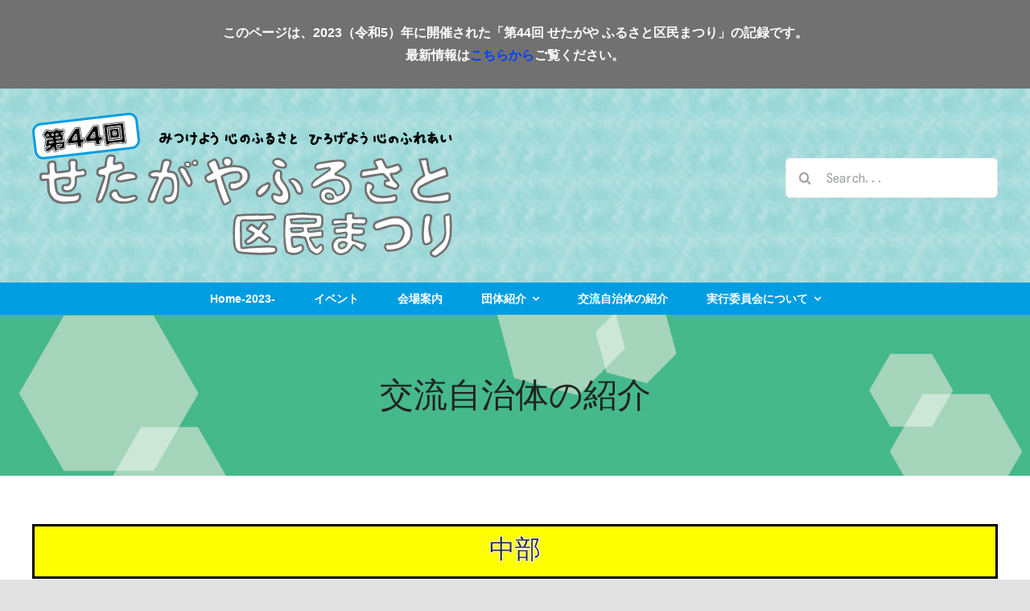

--- FILE ---
content_type: text/css
request_url: https://setagaya-matsuri.com/sys/wp-content/themes/Avada-Child-Theme/style.css?ver=6.9
body_size: 716
content:
/*
Theme Name: Avada Child
Description: Child theme for Avada theme
Author: ThemeFusion
Author URI: https://theme-fusion.com
Template: Avada
Version: 1.0.0
Text Domain:  Avada
*/

.readmore{
    position: relative;
    box-sizing: border-box;
}
.readmore-content{
    position: relative;
    overflow: hidden;
    height: 100px;
}
.readmore-content::before {
    display: block;
    position: absolute;
    bottom: 0;
    left: 0;
    width: 100%;
    content: "";
    height: 50px;
    background: -webkit-linear-gradient(top, rgba(255,255,255,0) 0%, rgba(255,255,255,0.8) 50%, rgba(255,255,255,0.8) 50%, #fff 100%);
    background: linear-gradient(top, rgba(255,255,255,0) 0%, rgba(255,255,255,0.8) 50%, rgba(255,255,255,0.8) 50%, #fff 100%);
}

/* 続きを読むボタン */
.readmore-label{
    display: table;
    bottom: 0;
    position: absolute;
    bottom: 0;
    left: 50%;
    transform: translateX(-50%);
    -webkit-transform: translateX(-50%);
    margin: 0 auto;
    z-index: 2;
    padding: 5px 15px;
    background-color: #ed6200;
    border-radius: 8px;
    color: #fff;
}
.readmore-label:before{
    content: '続きを読む';
}

.readmore-check{
    display: none;
}
/*チェック時にボタンを非表示*/
.readmore-check:checked ~ .readmore-label{
    position: static;
    transform: translateX(0);
    -webkit-transform: translateX(0);
    /* 「続きを読む」を押した後、元に戻す必要がない場合は、上のオプションを消してこの1行だけにする */
    /* display: none; */
}
.readmore-check:checked ~ .readmore-label:before{
    content: '閉じる';
}
/*チェック時に高さを自動に戻す*/
.readmore-check:checked ~ .readmore-content{
    height: auto;
}
/*チェック時グラデーション等を削除*/
.readmore-check:checked ~ .readmore-content::before {
    display: none;
}